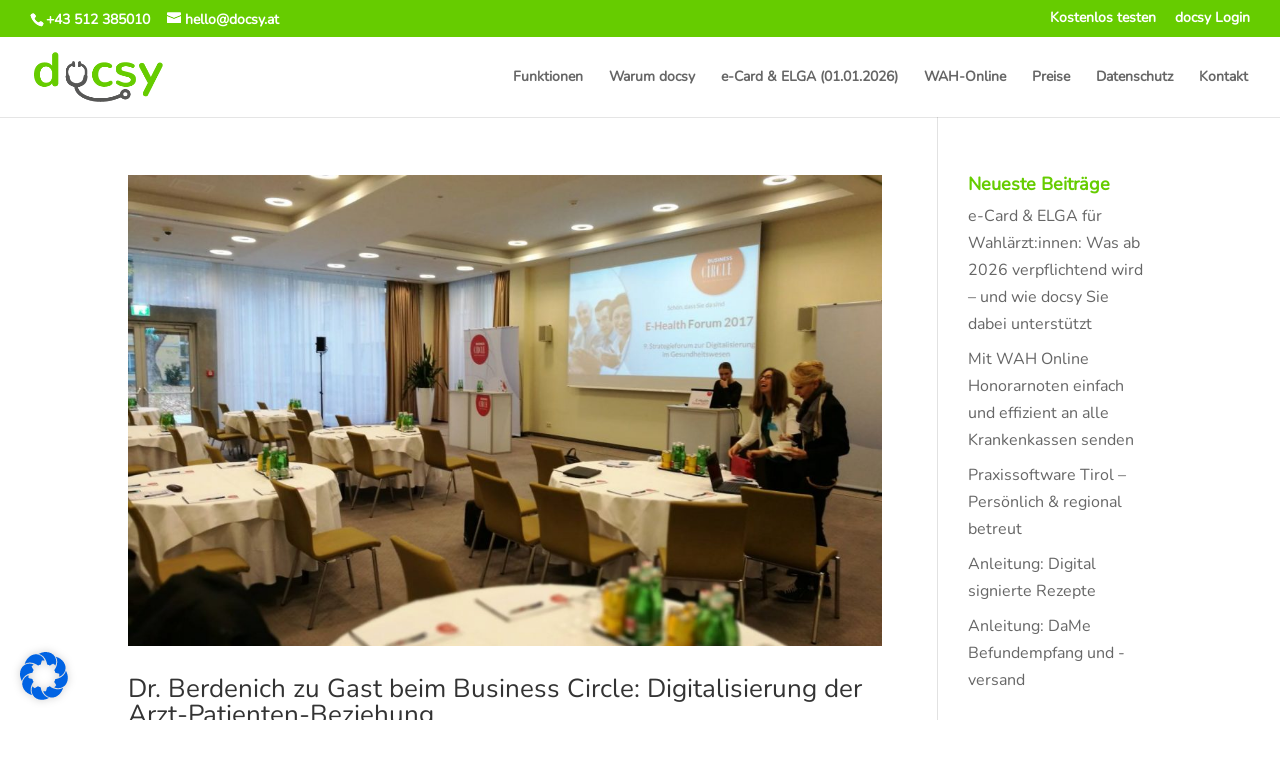

--- FILE ---
content_type: text/css
request_url: https://www.docsy.at/wp-content/plugins/LocalFontsPlugin/assets/css/nunito.css?ver=6.9
body_size: 19
content:
/* nunito-regular - latin */
@font-face {
  font-family: 'Nunito';
  font-style: normal;
  font-weight: 400;
  src: url('../fonts/nunito-v25-latin/nunito-v25-latin-regular.eot'); /* IE9 Compat Modes */
  src: local(''),
       url('../fonts/nunito-v25-latin/nunito-v25-latin-regular.eot?#iefix') format('embedded-opentype'), /* IE6-IE8 */
       url('../fonts/nunito-v25-latin/nunito-v25-latin-regular.woff2') format('woff2'), /* Super Modern Browsers */
       url('../fonts/nunito-v25-latin/nunito-v25-latin-regular.woff') format('woff'), /* Modern Browsers */
       url('../fonts/nunito-v25-latin/nunito-v25-latin-regular.ttf') format('truetype'), /* Safari, Android, iOS */
       url('../fonts/nunito-v25-latin/nunito-v25-latin-regular.svg#Nunito') format('svg'); /* Legacy iOS */
}


--- FILE ---
content_type: text/css
request_url: https://www.docsy.at/wp-content/plugins/LocalFontsPlugin/assets/css/roboto-condensed.css?ver=6.9
body_size: 33
content:
/* roboto-condensed-regular - latin */
@font-face {
  font-family: 'Roboto Condensed';
  font-style: normal;
  font-weight: 400;
  src: url('../fonts/roboto-condensed-v25-latin/roboto-condensed-v25-latin-regular.eot'); /* IE9 Compat Modes */
  src: local(''),
       url('../fonts/roboto-condensed-v25-latin/roboto-condensed-v25-latin-regular.eot?#iefix') format('embedded-opentype'), /* IE6-IE8 */
       url('../fonts/roboto-condensed-v25-latin/roboto-condensed-v25-latin-regular.woff2') format('woff2'), /* Super Modern Browsers */
       url('../fonts/roboto-condensed-v25-latin/roboto-condensed-v25-latin-regular.woff') format('woff'), /* Modern Browsers */
       url('../fonts/roboto-condensed-v25-latin/roboto-condensed-v25-latin-regular.ttf') format('truetype'), /* Safari, Android, iOS */
       url('../fonts/roboto-condensed-v25-latin/roboto-condensed-v25-latin-regular.svg#RobotoCondensed') format('svg'); /* Legacy iOS */
}

--- FILE ---
content_type: text/css
request_url: https://www.docsy.at/wp-content/plugins/LocalFontsPlugin/assets/css/roboto.css?ver=6.9
body_size: 61
content:
/* roboto-regular - latin */
@font-face {
  font-family: 'Roboto';
  font-style: normal;
  font-weight: 400;
  src: url('../fonts/roboto-v30-latin/roboto-v30-latin-regular.eot'); /* IE9 Compat Modes */
  src: local(''),
       url('../fonts/roboto-v30-latin/roboto-v30-latin-regular.eot?#iefix') format('embedded-opentype'), /* IE6-IE8 */
       url('../fonts/roboto-v30-latin/roboto-v30-latin-regular.woff2') format('woff2'), /* Super Modern Browsers */
       url('../fonts/roboto-v30-latin/roboto-v30-latin-regular.woff') format('woff'), /* Modern Browsers */
       url('../fonts/roboto-v30-latin/roboto-v30-latin-regular.ttf') format('truetype'), /* Safari, Android, iOS */
       url('../fonts/roboto-v30-latin/roboto-v30-latin-regular.svg#Roboto') format('svg'); /* Legacy iOS */
}

/* roboto-regular - latin */
@font-face {
  font-family: 'Roboto';
  font-style: normal;
  font-weight: 400;
  src: url('../fonts/roboto-v18-latin/roboto-v18-latin-regular.eot'); /* IE9 Compat Modes */
  src: local(''),
       url('../fonts/roboto-v18-latin/roboto-v18-latin-regular.eot?#iefix') format('embedded-opentype'), /* IE6-IE8 */
       url('../fonts/roboto-v18-latin/roboto-v18-latin-regular.woff2') format('woff2'), /* Super Modern Browsers */
       url('../fonts/roboto-v18-latin/roboto-v18-latin-regular.woff') format('woff'), /* Modern Browsers */
       url('../fonts/roboto-v18-latin/roboto-v18-latin-regular.ttf') format('truetype'), /* Safari, Android, iOS */
       url('../fonts/roboto-v18-latin/roboto-v18-latin-regular.svg#Roboto') format('svg'); /* Legacy iOS */
}


--- FILE ---
content_type: text/css
request_url: https://www.docsy.at/wp-content/et-cache/global/et-divi-customizer-global.min.css?ver=1764934964
body_size: 2159
content:
body,.et_pb_column_1_2 .et_quote_content blockquote cite,.et_pb_column_1_2 .et_link_content a.et_link_main_url,.et_pb_column_1_3 .et_quote_content blockquote cite,.et_pb_column_3_8 .et_quote_content blockquote cite,.et_pb_column_1_4 .et_quote_content blockquote cite,.et_pb_blog_grid .et_quote_content blockquote cite,.et_pb_column_1_3 .et_link_content a.et_link_main_url,.et_pb_column_3_8 .et_link_content a.et_link_main_url,.et_pb_column_1_4 .et_link_content a.et_link_main_url,.et_pb_blog_grid .et_link_content a.et_link_main_url,body .et_pb_bg_layout_light .et_pb_post p,body .et_pb_bg_layout_dark .et_pb_post p{font-size:16px}.et_pb_slide_content,.et_pb_best_value{font-size:18px}#et_search_icon:hover,.mobile_menu_bar:before,.mobile_menu_bar:after,.et_toggle_slide_menu:after,.et-social-icon a:hover,.et_pb_sum,.et_pb_pricing li a,.et_pb_pricing_table_button,.et_overlay:before,.entry-summary p.price ins,.et_pb_member_social_links a:hover,.et_pb_widget li a:hover,.et_pb_filterable_portfolio .et_pb_portfolio_filters li a.active,.et_pb_filterable_portfolio .et_pb_portofolio_pagination ul li a.active,.et_pb_gallery .et_pb_gallery_pagination ul li a.active,.wp-pagenavi span.current,.wp-pagenavi a:hover,.nav-single a,.tagged_as a,.posted_in a{color:#66cc00}.et_pb_contact_submit,.et_password_protected_form .et_submit_button,.et_pb_bg_layout_light .et_pb_newsletter_button,.comment-reply-link,.form-submit .et_pb_button,.et_pb_bg_layout_light .et_pb_promo_button,.et_pb_bg_layout_light .et_pb_more_button,.et_pb_contact p input[type="checkbox"]:checked+label i:before,.et_pb_bg_layout_light.et_pb_module.et_pb_button{color:#66cc00}.footer-widget h4{color:#66cc00}.et-search-form,.nav li ul,.et_mobile_menu,.footer-widget li:before,.et_pb_pricing li:before,blockquote{border-color:#66cc00}.et_pb_counter_amount,.et_pb_featured_table .et_pb_pricing_heading,.et_quote_content,.et_link_content,.et_audio_content,.et_pb_post_slider.et_pb_bg_layout_dark,.et_slide_in_menu_container,.et_pb_contact p input[type="radio"]:checked+label i:before{background-color:#66cc00}a{color:#66cc00}.et_secondary_nav_enabled #page-container #top-header{background-color:#66cc00!important}#et-secondary-nav li ul{background-color:#66cc00}#main-header .nav li ul a{color:rgba(0,0,0,0.7)}#top-header,#top-header a,#et-secondary-nav li li a,#top-header .et-social-icon a:before{font-size:14px;font-weight:bold;font-style:normal;text-transform:none;text-decoration:none}#top-menu li.current-menu-ancestor>a,#top-menu li.current-menu-item>a,#top-menu li.current_page_item>a{color:#66cc00}#main-footer{background-color:#6d6d6d}#footer-widgets .footer-widget a,#footer-widgets .footer-widget li a,#footer-widgets .footer-widget li a:hover{color:#b5e26d}#main-footer .footer-widget h4,#main-footer .widget_block h1,#main-footer .widget_block h2,#main-footer .widget_block h3,#main-footer .widget_block h4,#main-footer .widget_block h5,#main-footer .widget_block h6{color:#b5e26d}.footer-widget li:before{border-color:#b5e26d}.footer-widget .et_pb_widget div,.footer-widget .et_pb_widget ul,.footer-widget .et_pb_widget ol,.footer-widget .et_pb_widget label{line-height:1.7em}#footer-widgets .footer-widget li:before{top:10.6px}#et-footer-nav .bottom-nav li.current-menu-item a{color:#66cc00}body .et_pb_bg_layout_light.et_pb_button:hover,body .et_pb_bg_layout_light .et_pb_button:hover,body .et_pb_button:hover{border-radius:0px}@media only screen and (min-width:981px){#logo{max-height:63%}.et_pb_svg_logo #logo{height:63%}.et_header_style_centered.et_hide_primary_logo #main-header:not(.et-fixed-header) .logo_container,.et_header_style_centered.et_hide_fixed_logo #main-header.et-fixed-header .logo_container{height:11.88px}.et_fixed_nav #page-container .et-fixed-header#top-header{background-color:#66cc00!important}.et_fixed_nav #page-container .et-fixed-header#top-header #et-secondary-nav li ul{background-color:#66cc00}.et-fixed-header #top-menu li.current-menu-ancestor>a,.et-fixed-header #top-menu li.current-menu-item>a,.et-fixed-header #top-menu li.current_page_item>a{color:#66cc00!important}}@media only screen and (min-width:1350px){.et_pb_row{padding:27px 0}.et_pb_section{padding:54px 0}.single.et_pb_pagebuilder_layout.et_full_width_page .et_post_meta_wrapper{padding-top:81px}.et_pb_fullwidth_section{padding:0}}	h1,h2,h3,h4,h5,h6{font-family:'Nunito',sans-serif}body,input,textarea,select{font-family:'Nunito',sans-serif}h1{font-size:52px!important}#top-header{background-color:#66cc00}.et-fixed-header#top-header{background-color:#66cc00}#footer-widgets .footer-widget li:before{display:none}#main-footer{margin-top:0px}#footer-info span{color:#66cc00}#footer-info{float:none!important;clear:both;text-align:center;margin-left:auto;margin-right:auto}.footer-widget a{color:#b5e26a}#main-header.et-fixed-header{background-color:rgba(255,255,255,0.9)}.sub-menu{background-color:rgba(255,255,255,0.9)!important}.greenbutton{font-size:14px;margin:4px auto 2px;padding:3px 6px;border-radius:6px;border:none;background-color:#66cc00;width:100px;color:#fff}.greenbutton:hover{background-color:#77dd00;box-shadow:inset 0 0 0 1px #27496d,0 0px 1px #193047}.greenbutton:active{box-shadow:0 2px #27496d;transform:translateY(1px)}.greeninput{font-size:14px;width:70px;margin-left:12px}.et_pb_team_member h4{color:#66cc00}#main-content .container-test:before{display:none}.team-testimonial .et_pb_testimonial:before{background-color:#ffffff}span.wpcf7-list-item{display:block}.scale-slug-warnung-online-kommunikation{display:none}.et_pb_button.green_override,.wpcf7-submit{font-size:14px;border-color:#66cc00;background-color:#66cc00;color:white;cursor:pointer}.et_pb_button.green_override:active,.wpcf7-submit:active{transform:translateY(1px)}.et_pb_button.green_override:hover,.wpcf7-submit:hover{border:2px solid #66cc00;background-color:#66cc00!important}.et_pb_button.green_override:after,.wpcf7-submit:after{font-size:24px}.wpt_test .get_results .meter>span{background:#66cc00}ul.checkmark li:before{content:"\2713"}ul.checkmark{list-style-type:none}.widgettitle{color:#66cc00;font-weight:bold}#ssb-container.ssb-btns-right .ssb-social-popup{margin-left:-20px}.fusszeile4seitenleiste{color:#66cc00;font-weight:bold}.ctl-story-title{padding:20px 3px 5px!important}.textwidget p{line-height:1.3em!important}.page-id-2083 .et_pb_testimonial:nth-child(odd) .et_pb_testimonial_portrait{float:right;margin-left:10px;margin-right:5px}#post-2085 ol li a{color:#666;font-size:17px;line-height:2}#post-2085 ol li a:hover{color:#66cc00!important}#post-2085 ol.ebene1{counter-reset:listenpunkt_ebene1;list-style-type:none}#post-2085 ol.ebene1 li::before{content:counter(listenpunkt_ebene1) ". ";counter-increment:listenpunkt_ebene1}#post-2085 ol.ebene2{counter-reset:listenpunkt_ebene2;list-style-type:none}#post-2085 ol.ebene2 li::before{content:counter(listenpunkt_ebene1) "." counter(listenpunkt_ebene2)". ";counter-increment:listenpunkt_ebene2}#post-2085 ol.ebene3{counter-reset:listenpunkt_ebene3;list-style-type:none}#post-2085 ol.ebene3 li::before{content:counter(listenpunkt_ebene1) "." counter(listenpunkt_ebene2) "." counter(listenpunkt_ebene3)". ";counter-increment:listenpunkt_ebene3}.postid-2352 .container{width:100%!important;max-width:100%!important}.category-module .et_post_meta_wrapper{display:none}.category-module .modul_header{background:#b5e26d!important}.vertikal-zentieren{display:flex;flex-direction:column;justify-content:center}.vertikal-zentrieren .et_pb_button{display:inline-block;float:left!important}.modul-header .et_pb_button_module_wrapper{display:flex;margin:0 5px}.modul-header{text-align:center!important}.not_show_img{display:none}.show_img{display:block}.category-module .faq_modul{background:rgba(181,226,109,0.84)!important}.btn_funktion_modul{border:solid 1px #666666;color:#666666!important;width:100%;text-align:center}.btn_funktion_modul:hover{background:#ededed!important}@media all and (max-width:680px) and (max-width:480px){.et_pb_blog_0 .et_pb_post .entry-title{margin-top:-330px!important}.et_pb_blog_0 .et_pb_post .post-meta{margin-top:-10px;height:70px}.et_pb_blog_0 .et_pb_post .et_pb_image_container{margin-top:90px}}.wps-form{width:100%;margin:0 auto}.wps-form-row{display:flex;flex-direction:column;width:100%}.wps-form-row .wpcf7-form-control{width:100%}.wps-form-column{flex:1;padding:0.5rem 0;width:100%}.wpcf7-textarea{max-height:80px!important}@media only screen and (min-width:48em){.wps-form-row{flex-direction:row}.wps-form-column{padding:0.5rem 1rem}}